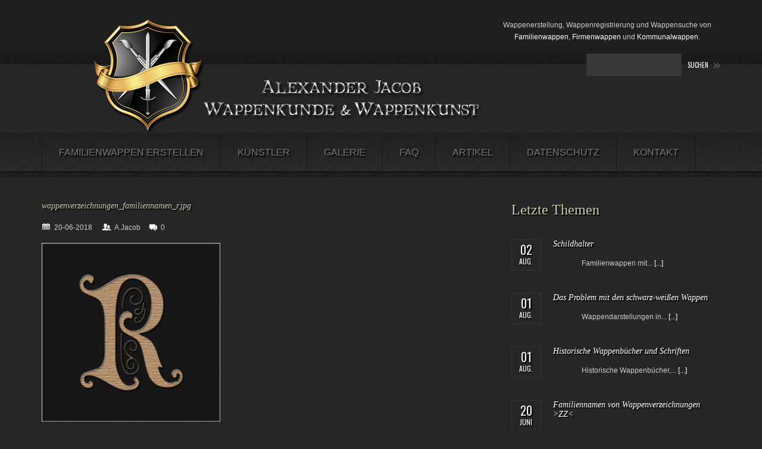

--- FILE ---
content_type: text/html; charset=UTF-8
request_url: https://www.wappenkunst.de/wappenverzeichnis-familienwappen/familienname-familienwappen-rs/attachment/wappenverzeichnungen_familiennamen_r-jpg-124/
body_size: 14087
content:
<!DOCTYPE html>
<!--[if lt IE 7 ]><html class="ie ie6" lang="de"> <![endif]-->
<!--[if IE 7 ]><html class="ie ie7" lang="de"> <![endif]-->
<!--[if IE 8 ]><html class="ie ie8" lang="de"> <![endif]-->
<!--[if IE 9 ]><html class="ie ie9" lang="de"> <![endif]-->
<!--[if (gt IE 9)|!(IE)]><!--><html lang="de"> <!--<![endif]-->
<head>
	<title>wappenverzeichnungen_familiennamen_r.jpg - Familienwappen erstellen</title>
	<meta name="description" content="wappenverzeichnungen_familiennamen_r.jpg - Familienwappen erstellen | Heraldiker erstellt Ihr Familienwappen kunstvoll nach heraldischen Grundsätzen." />
	<meta charset="UTF-8" />
	<meta name="viewport" content="width=device-width,initial-scale=1.0">
	<meta name="keywords" content="Familienwappen stiften, Familienwappen erstellung, Familienwappen erstellen Familienwappen erstellen Familienwappen erstellen Familienwappen erstellen Familienwappen erstellen Familienwappen erstellen Familienwappen erstellen Familienwappen erstellen familienwappen erstellen Familienwappen erstellen Familienwappen erstellen Familienwappen erstellen Familienwappen erstellen Familienwappen erstellen Familienwappen erstellen Famililenwappen erstellen Familienwappen erstellen Familienwappen erstellen Familienwappen erstellen Familienwappen erstellen Familienwappen erstellen Familienwappen erstellen Familienwappen erstellen Familienwapen erstellen Familienwappen erstellen Familienwappen erstellen Familienwappen erstellen Familienwappen erstellen Familienwappen erstellen Familienwappen erstellen Familienwappen erstellen Familienwappen erstellen Familienwapen erstellen Familienwappen erstellen Familienwappen erstellen Familienwappen erstellen Familienwappen erstellen Familienwappen erstellen Familienwappen erstellen Familienwappen erstellen Familienwappen erstellen Familienwappen erstellen Familienwappen erstellen Familienwappen erstellen Famiienwappen erstellen Familienwappen erstellen Wappen erstellen Familienwappen stiften Familienwappen erstellen Wappen erstelle" />
	<link rel="profile" href="http://gmpg.org/xfn/11" />
  <link rel="icon" href="https://www.wappenkunst.de/wp-content/themes/Theme/favicon.ico" type="image/x-icon" />
	<link rel="pingback" href="https://www.wappenkunst.de/xmlrpc.php" />
	<link rel="alternate" type="application/rss+xml" title="Familienwappen erstellen" href="https://www.wappenkunst.de/feed/" />
	<link rel="alternate" type="application/atom+xml" title="Familienwappen erstellen" href="https://www.wappenkunst.de/feed/atom/" />
	  <!--[if lt IE 8]>
    <div style=' clear: both; text-align:center; position: relative;'>
    	<a href="http://www.microsoft.com/windows/internet-explorer/default.aspx?ocid=ie6_countdown_bannercode"><img src="http://storage.ie6countdown.com/assets/100/images/banners/warning_bar_0000_us.jpg" border="0" alt="" /></a>
    </div>
  <![endif]-->
  <link rel="stylesheet" type="text/css" media="all" href="https://www.wappenkunst.de/wp-content/themes/Theme/css/normalize.css" />
	<link rel="stylesheet" type="text/css" media="all" href="https://www.wappenkunst.de/wp-content/themes/Theme/style.css" />
  <link rel="stylesheet" type="text/css" media="all" href="https://www.wappenkunst.de/wp-content/themes/Theme/css/prettyPhoto.css" />
  <link rel="stylesheet" type="text/css" media="all" href="https://www.wappenkunst.de/wp-content/themes/Theme/css/1140.css" />
	<link rel="stylesheet" type="text/css" media="all" href="https://www.wappenkunst.de/wp-content/themes/Theme/css/touchTouch.css" />
	<link rel="stylesheet" type="text/css" media="all" href="https://www.wappenkunst.de/wp-content/themes/Theme/css/media-queries.css" />
	<link href='https://fonts.googleapis.com/css?family=Oswald' rel='stylesheet' type='text/css'>
	<script type="text/javascript" src="https://cloud.ccm19.de/app.js?apiKey=5f4899e016a972af4feb374f9b1986808ce02fb867f92fe7&amp;domain=635ba5ac0aaabd19687aaf11&amp;lang=de_DE" referrerpolicy="origin"></script>
<meta name='robots' content='index, follow, max-image-preview:large, max-snippet:-1, max-video-preview:-1' />

<!-- Google Tag Manager for WordPress by gtm4wp.com -->
<script data-cfasync="false" data-pagespeed-no-defer data-cookieconsent="ignore">
	var gtm4wp_datalayer_name = "dataLayer";
	var dataLayer = dataLayer || [];
</script>
<!-- End Google Tag Manager for WordPress by gtm4wp.com -->
	<!-- This site is optimized with the Yoast SEO plugin v26.8 - https://yoast.com/product/yoast-seo-wordpress/ -->
	<link rel="canonical" href="https://www.wappenkunst.de/wappenverzeichnis-familienwappen/familienname-familienwappen-rs/attachment/wappenverzeichnungen_familiennamen_r-jpg-124/" />
	<meta property="og:locale" content="de_DE" />
	<meta property="og:type" content="article" />
	<meta property="og:title" content="wappenverzeichnungen_familiennamen_r.jpg - Familienwappen erstellen" />
	<meta property="og:url" content="https://www.wappenkunst.de/wappenverzeichnis-familienwappen/familienname-familienwappen-rs/attachment/wappenverzeichnungen_familiennamen_r-jpg-124/" />
	<meta property="og:site_name" content="Familienwappen erstellen" />
	<meta property="og:image" content="https://www.wappenkunst.de/wappenverzeichnis-familienwappen/familienname-familienwappen-rs/attachment/wappenverzeichnungen_familiennamen_r-jpg-124" />
	<meta property="og:image:width" content="700" />
	<meta property="og:image:height" content="700" />
	<meta property="og:image:type" content="image/jpeg" />
	<script type="application/ld+json" class="yoast-schema-graph">{"@context":"https://schema.org","@graph":[{"@type":"WebPage","@id":"https://www.wappenkunst.de/wappenverzeichnis-familienwappen/familienname-familienwappen-rs/attachment/wappenverzeichnungen_familiennamen_r-jpg-124/","url":"https://www.wappenkunst.de/wappenverzeichnis-familienwappen/familienname-familienwappen-rs/attachment/wappenverzeichnungen_familiennamen_r-jpg-124/","name":"wappenverzeichnungen_familiennamen_r.jpg - Familienwappen erstellen","isPartOf":{"@id":"https://www.wappenkunst.de/#website"},"primaryImageOfPage":{"@id":"https://www.wappenkunst.de/wappenverzeichnis-familienwappen/familienname-familienwappen-rs/attachment/wappenverzeichnungen_familiennamen_r-jpg-124/#primaryimage"},"image":{"@id":"https://www.wappenkunst.de/wappenverzeichnis-familienwappen/familienname-familienwappen-rs/attachment/wappenverzeichnungen_familiennamen_r-jpg-124/#primaryimage"},"thumbnailUrl":"https://www.wappenkunst.de/wp-content/uploads/2018/06/wappenverzeichnungen_familiennamen_r.jpg","datePublished":"2018-06-20T07:59:36+00:00","breadcrumb":{"@id":"https://www.wappenkunst.de/wappenverzeichnis-familienwappen/familienname-familienwappen-rs/attachment/wappenverzeichnungen_familiennamen_r-jpg-124/#breadcrumb"},"inLanguage":"de","potentialAction":[{"@type":"ReadAction","target":["https://www.wappenkunst.de/wappenverzeichnis-familienwappen/familienname-familienwappen-rs/attachment/wappenverzeichnungen_familiennamen_r-jpg-124/"]}]},{"@type":"ImageObject","inLanguage":"de","@id":"https://www.wappenkunst.de/wappenverzeichnis-familienwappen/familienname-familienwappen-rs/attachment/wappenverzeichnungen_familiennamen_r-jpg-124/#primaryimage","url":"https://www.wappenkunst.de/wp-content/uploads/2018/06/wappenverzeichnungen_familiennamen_r.jpg","contentUrl":"https://www.wappenkunst.de/wp-content/uploads/2018/06/wappenverzeichnungen_familiennamen_r.jpg","width":700,"height":700},{"@type":"BreadcrumbList","@id":"https://www.wappenkunst.de/wappenverzeichnis-familienwappen/familienname-familienwappen-rs/attachment/wappenverzeichnungen_familiennamen_r-jpg-124/#breadcrumb","itemListElement":[{"@type":"ListItem","position":1,"name":"Familiennamen von Wappenverzeichnungen >RS","item":"https://www.wappenkunst.de/wappenverzeichnis-familienwappen/familienname-familienwappen-rs/"},{"@type":"ListItem","position":2,"name":"wappenverzeichnungen_familiennamen_r.jpg"}]},{"@type":"WebSite","@id":"https://www.wappenkunst.de/#website","url":"https://www.wappenkunst.de/","name":"Familienwappen erstellen - Familienwappen stiften","description":"Heraldiker erstellt Ihr Familienwappen kunstvoll nach heraldischen Grundsätzen.","publisher":{"@id":"https://www.wappenkunst.de/#organization"},"potentialAction":[{"@type":"SearchAction","target":{"@type":"EntryPoint","urlTemplate":"https://www.wappenkunst.de/?s={search_term_string}"},"query-input":{"@type":"PropertyValueSpecification","valueRequired":true,"valueName":"search_term_string"}}],"inLanguage":"de"},{"@type":"Organization","@id":"https://www.wappenkunst.de/#organization","name":"Wappenkunde & Wappenkunst","url":"https://www.wappenkunst.de/","logo":{"@type":"ImageObject","inLanguage":"de","@id":"https://www.wappenkunst.de/#/schema/logo/image/","url":"https://www.wappenkunst.de/wp-content/uploads/2018/08/Briefkopf_Word.jpg","contentUrl":"https://www.wappenkunst.de/wp-content/uploads/2018/08/Briefkopf_Word.jpg","width":553,"height":582,"caption":"Wappenkunde & Wappenkunst"},"image":{"@id":"https://www.wappenkunst.de/#/schema/logo/image/"}}]}</script>
	<!-- / Yoast SEO plugin. -->


<link rel="alternate" type="application/rss+xml" title="Familienwappen erstellen &raquo; Feed" href="https://www.wappenkunst.de/feed/" />
<link rel="alternate" type="application/rss+xml" title="Familienwappen erstellen &raquo; Kommentar-Feed" href="https://www.wappenkunst.de/comments/feed/" />
<link rel="alternate" type="application/rss+xml" title="Familienwappen erstellen &raquo; wappenverzeichnungen_familiennamen_r.jpg-Kommentar-Feed" href="https://www.wappenkunst.de/wappenverzeichnis-familienwappen/familienname-familienwappen-rs/attachment/wappenverzeichnungen_familiennamen_r-jpg-124/feed/" />
<link rel="alternate" title="oEmbed (JSON)" type="application/json+oembed" href="https://www.wappenkunst.de/wp-json/oembed/1.0/embed?url=https%3A%2F%2Fwww.wappenkunst.de%2Fwappenverzeichnis-familienwappen%2Ffamilienname-familienwappen-rs%2Fattachment%2Fwappenverzeichnungen_familiennamen_r-jpg-124%2F" />
<link rel="alternate" title="oEmbed (XML)" type="text/xml+oembed" href="https://www.wappenkunst.de/wp-json/oembed/1.0/embed?url=https%3A%2F%2Fwww.wappenkunst.de%2Fwappenverzeichnis-familienwappen%2Ffamilienname-familienwappen-rs%2Fattachment%2Fwappenverzeichnungen_familiennamen_r-jpg-124%2F&#038;format=xml" />
<style id='wp-img-auto-sizes-contain-inline-css' type='text/css'>
img:is([sizes=auto i],[sizes^="auto," i]){contain-intrinsic-size:3000px 1500px}
/*# sourceURL=wp-img-auto-sizes-contain-inline-css */
</style>
<style id='wp-emoji-styles-inline-css' type='text/css'>

	img.wp-smiley, img.emoji {
		display: inline !important;
		border: none !important;
		box-shadow: none !important;
		height: 1em !important;
		width: 1em !important;
		margin: 0 0.07em !important;
		vertical-align: -0.1em !important;
		background: none !important;
		padding: 0 !important;
	}
/*# sourceURL=wp-emoji-styles-inline-css */
</style>
<style id='wp-block-library-inline-css' type='text/css'>
:root{--wp-block-synced-color:#7a00df;--wp-block-synced-color--rgb:122,0,223;--wp-bound-block-color:var(--wp-block-synced-color);--wp-editor-canvas-background:#ddd;--wp-admin-theme-color:#007cba;--wp-admin-theme-color--rgb:0,124,186;--wp-admin-theme-color-darker-10:#006ba1;--wp-admin-theme-color-darker-10--rgb:0,107,160.5;--wp-admin-theme-color-darker-20:#005a87;--wp-admin-theme-color-darker-20--rgb:0,90,135;--wp-admin-border-width-focus:2px}@media (min-resolution:192dpi){:root{--wp-admin-border-width-focus:1.5px}}.wp-element-button{cursor:pointer}:root .has-very-light-gray-background-color{background-color:#eee}:root .has-very-dark-gray-background-color{background-color:#313131}:root .has-very-light-gray-color{color:#eee}:root .has-very-dark-gray-color{color:#313131}:root .has-vivid-green-cyan-to-vivid-cyan-blue-gradient-background{background:linear-gradient(135deg,#00d084,#0693e3)}:root .has-purple-crush-gradient-background{background:linear-gradient(135deg,#34e2e4,#4721fb 50%,#ab1dfe)}:root .has-hazy-dawn-gradient-background{background:linear-gradient(135deg,#faaca8,#dad0ec)}:root .has-subdued-olive-gradient-background{background:linear-gradient(135deg,#fafae1,#67a671)}:root .has-atomic-cream-gradient-background{background:linear-gradient(135deg,#fdd79a,#004a59)}:root .has-nightshade-gradient-background{background:linear-gradient(135deg,#330968,#31cdcf)}:root .has-midnight-gradient-background{background:linear-gradient(135deg,#020381,#2874fc)}:root{--wp--preset--font-size--normal:16px;--wp--preset--font-size--huge:42px}.has-regular-font-size{font-size:1em}.has-larger-font-size{font-size:2.625em}.has-normal-font-size{font-size:var(--wp--preset--font-size--normal)}.has-huge-font-size{font-size:var(--wp--preset--font-size--huge)}.has-text-align-center{text-align:center}.has-text-align-left{text-align:left}.has-text-align-right{text-align:right}.has-fit-text{white-space:nowrap!important}#end-resizable-editor-section{display:none}.aligncenter{clear:both}.items-justified-left{justify-content:flex-start}.items-justified-center{justify-content:center}.items-justified-right{justify-content:flex-end}.items-justified-space-between{justify-content:space-between}.screen-reader-text{border:0;clip-path:inset(50%);height:1px;margin:-1px;overflow:hidden;padding:0;position:absolute;width:1px;word-wrap:normal!important}.screen-reader-text:focus{background-color:#ddd;clip-path:none;color:#444;display:block;font-size:1em;height:auto;left:5px;line-height:normal;padding:15px 23px 14px;text-decoration:none;top:5px;width:auto;z-index:100000}html :where(.has-border-color){border-style:solid}html :where([style*=border-top-color]){border-top-style:solid}html :where([style*=border-right-color]){border-right-style:solid}html :where([style*=border-bottom-color]){border-bottom-style:solid}html :where([style*=border-left-color]){border-left-style:solid}html :where([style*=border-width]){border-style:solid}html :where([style*=border-top-width]){border-top-style:solid}html :where([style*=border-right-width]){border-right-style:solid}html :where([style*=border-bottom-width]){border-bottom-style:solid}html :where([style*=border-left-width]){border-left-style:solid}html :where(img[class*=wp-image-]){height:auto;max-width:100%}:where(figure){margin:0 0 1em}html :where(.is-position-sticky){--wp-admin--admin-bar--position-offset:var(--wp-admin--admin-bar--height,0px)}@media screen and (max-width:600px){html :where(.is-position-sticky){--wp-admin--admin-bar--position-offset:0px}}

/*# sourceURL=wp-block-library-inline-css */
</style><style id='global-styles-inline-css' type='text/css'>
:root{--wp--preset--aspect-ratio--square: 1;--wp--preset--aspect-ratio--4-3: 4/3;--wp--preset--aspect-ratio--3-4: 3/4;--wp--preset--aspect-ratio--3-2: 3/2;--wp--preset--aspect-ratio--2-3: 2/3;--wp--preset--aspect-ratio--16-9: 16/9;--wp--preset--aspect-ratio--9-16: 9/16;--wp--preset--color--black: #000000;--wp--preset--color--cyan-bluish-gray: #abb8c3;--wp--preset--color--white: #ffffff;--wp--preset--color--pale-pink: #f78da7;--wp--preset--color--vivid-red: #cf2e2e;--wp--preset--color--luminous-vivid-orange: #ff6900;--wp--preset--color--luminous-vivid-amber: #fcb900;--wp--preset--color--light-green-cyan: #7bdcb5;--wp--preset--color--vivid-green-cyan: #00d084;--wp--preset--color--pale-cyan-blue: #8ed1fc;--wp--preset--color--vivid-cyan-blue: #0693e3;--wp--preset--color--vivid-purple: #9b51e0;--wp--preset--gradient--vivid-cyan-blue-to-vivid-purple: linear-gradient(135deg,rgb(6,147,227) 0%,rgb(155,81,224) 100%);--wp--preset--gradient--light-green-cyan-to-vivid-green-cyan: linear-gradient(135deg,rgb(122,220,180) 0%,rgb(0,208,130) 100%);--wp--preset--gradient--luminous-vivid-amber-to-luminous-vivid-orange: linear-gradient(135deg,rgb(252,185,0) 0%,rgb(255,105,0) 100%);--wp--preset--gradient--luminous-vivid-orange-to-vivid-red: linear-gradient(135deg,rgb(255,105,0) 0%,rgb(207,46,46) 100%);--wp--preset--gradient--very-light-gray-to-cyan-bluish-gray: linear-gradient(135deg,rgb(238,238,238) 0%,rgb(169,184,195) 100%);--wp--preset--gradient--cool-to-warm-spectrum: linear-gradient(135deg,rgb(74,234,220) 0%,rgb(151,120,209) 20%,rgb(207,42,186) 40%,rgb(238,44,130) 60%,rgb(251,105,98) 80%,rgb(254,248,76) 100%);--wp--preset--gradient--blush-light-purple: linear-gradient(135deg,rgb(255,206,236) 0%,rgb(152,150,240) 100%);--wp--preset--gradient--blush-bordeaux: linear-gradient(135deg,rgb(254,205,165) 0%,rgb(254,45,45) 50%,rgb(107,0,62) 100%);--wp--preset--gradient--luminous-dusk: linear-gradient(135deg,rgb(255,203,112) 0%,rgb(199,81,192) 50%,rgb(65,88,208) 100%);--wp--preset--gradient--pale-ocean: linear-gradient(135deg,rgb(255,245,203) 0%,rgb(182,227,212) 50%,rgb(51,167,181) 100%);--wp--preset--gradient--electric-grass: linear-gradient(135deg,rgb(202,248,128) 0%,rgb(113,206,126) 100%);--wp--preset--gradient--midnight: linear-gradient(135deg,rgb(2,3,129) 0%,rgb(40,116,252) 100%);--wp--preset--font-size--small: 13px;--wp--preset--font-size--medium: 20px;--wp--preset--font-size--large: 36px;--wp--preset--font-size--x-large: 42px;--wp--preset--spacing--20: 0.44rem;--wp--preset--spacing--30: 0.67rem;--wp--preset--spacing--40: 1rem;--wp--preset--spacing--50: 1.5rem;--wp--preset--spacing--60: 2.25rem;--wp--preset--spacing--70: 3.38rem;--wp--preset--spacing--80: 5.06rem;--wp--preset--shadow--natural: 6px 6px 9px rgba(0, 0, 0, 0.2);--wp--preset--shadow--deep: 12px 12px 50px rgba(0, 0, 0, 0.4);--wp--preset--shadow--sharp: 6px 6px 0px rgba(0, 0, 0, 0.2);--wp--preset--shadow--outlined: 6px 6px 0px -3px rgb(255, 255, 255), 6px 6px rgb(0, 0, 0);--wp--preset--shadow--crisp: 6px 6px 0px rgb(0, 0, 0);}:where(.is-layout-flex){gap: 0.5em;}:where(.is-layout-grid){gap: 0.5em;}body .is-layout-flex{display: flex;}.is-layout-flex{flex-wrap: wrap;align-items: center;}.is-layout-flex > :is(*, div){margin: 0;}body .is-layout-grid{display: grid;}.is-layout-grid > :is(*, div){margin: 0;}:where(.wp-block-columns.is-layout-flex){gap: 2em;}:where(.wp-block-columns.is-layout-grid){gap: 2em;}:where(.wp-block-post-template.is-layout-flex){gap: 1.25em;}:where(.wp-block-post-template.is-layout-grid){gap: 1.25em;}.has-black-color{color: var(--wp--preset--color--black) !important;}.has-cyan-bluish-gray-color{color: var(--wp--preset--color--cyan-bluish-gray) !important;}.has-white-color{color: var(--wp--preset--color--white) !important;}.has-pale-pink-color{color: var(--wp--preset--color--pale-pink) !important;}.has-vivid-red-color{color: var(--wp--preset--color--vivid-red) !important;}.has-luminous-vivid-orange-color{color: var(--wp--preset--color--luminous-vivid-orange) !important;}.has-luminous-vivid-amber-color{color: var(--wp--preset--color--luminous-vivid-amber) !important;}.has-light-green-cyan-color{color: var(--wp--preset--color--light-green-cyan) !important;}.has-vivid-green-cyan-color{color: var(--wp--preset--color--vivid-green-cyan) !important;}.has-pale-cyan-blue-color{color: var(--wp--preset--color--pale-cyan-blue) !important;}.has-vivid-cyan-blue-color{color: var(--wp--preset--color--vivid-cyan-blue) !important;}.has-vivid-purple-color{color: var(--wp--preset--color--vivid-purple) !important;}.has-black-background-color{background-color: var(--wp--preset--color--black) !important;}.has-cyan-bluish-gray-background-color{background-color: var(--wp--preset--color--cyan-bluish-gray) !important;}.has-white-background-color{background-color: var(--wp--preset--color--white) !important;}.has-pale-pink-background-color{background-color: var(--wp--preset--color--pale-pink) !important;}.has-vivid-red-background-color{background-color: var(--wp--preset--color--vivid-red) !important;}.has-luminous-vivid-orange-background-color{background-color: var(--wp--preset--color--luminous-vivid-orange) !important;}.has-luminous-vivid-amber-background-color{background-color: var(--wp--preset--color--luminous-vivid-amber) !important;}.has-light-green-cyan-background-color{background-color: var(--wp--preset--color--light-green-cyan) !important;}.has-vivid-green-cyan-background-color{background-color: var(--wp--preset--color--vivid-green-cyan) !important;}.has-pale-cyan-blue-background-color{background-color: var(--wp--preset--color--pale-cyan-blue) !important;}.has-vivid-cyan-blue-background-color{background-color: var(--wp--preset--color--vivid-cyan-blue) !important;}.has-vivid-purple-background-color{background-color: var(--wp--preset--color--vivid-purple) !important;}.has-black-border-color{border-color: var(--wp--preset--color--black) !important;}.has-cyan-bluish-gray-border-color{border-color: var(--wp--preset--color--cyan-bluish-gray) !important;}.has-white-border-color{border-color: var(--wp--preset--color--white) !important;}.has-pale-pink-border-color{border-color: var(--wp--preset--color--pale-pink) !important;}.has-vivid-red-border-color{border-color: var(--wp--preset--color--vivid-red) !important;}.has-luminous-vivid-orange-border-color{border-color: var(--wp--preset--color--luminous-vivid-orange) !important;}.has-luminous-vivid-amber-border-color{border-color: var(--wp--preset--color--luminous-vivid-amber) !important;}.has-light-green-cyan-border-color{border-color: var(--wp--preset--color--light-green-cyan) !important;}.has-vivid-green-cyan-border-color{border-color: var(--wp--preset--color--vivid-green-cyan) !important;}.has-pale-cyan-blue-border-color{border-color: var(--wp--preset--color--pale-cyan-blue) !important;}.has-vivid-cyan-blue-border-color{border-color: var(--wp--preset--color--vivid-cyan-blue) !important;}.has-vivid-purple-border-color{border-color: var(--wp--preset--color--vivid-purple) !important;}.has-vivid-cyan-blue-to-vivid-purple-gradient-background{background: var(--wp--preset--gradient--vivid-cyan-blue-to-vivid-purple) !important;}.has-light-green-cyan-to-vivid-green-cyan-gradient-background{background: var(--wp--preset--gradient--light-green-cyan-to-vivid-green-cyan) !important;}.has-luminous-vivid-amber-to-luminous-vivid-orange-gradient-background{background: var(--wp--preset--gradient--luminous-vivid-amber-to-luminous-vivid-orange) !important;}.has-luminous-vivid-orange-to-vivid-red-gradient-background{background: var(--wp--preset--gradient--luminous-vivid-orange-to-vivid-red) !important;}.has-very-light-gray-to-cyan-bluish-gray-gradient-background{background: var(--wp--preset--gradient--very-light-gray-to-cyan-bluish-gray) !important;}.has-cool-to-warm-spectrum-gradient-background{background: var(--wp--preset--gradient--cool-to-warm-spectrum) !important;}.has-blush-light-purple-gradient-background{background: var(--wp--preset--gradient--blush-light-purple) !important;}.has-blush-bordeaux-gradient-background{background: var(--wp--preset--gradient--blush-bordeaux) !important;}.has-luminous-dusk-gradient-background{background: var(--wp--preset--gradient--luminous-dusk) !important;}.has-pale-ocean-gradient-background{background: var(--wp--preset--gradient--pale-ocean) !important;}.has-electric-grass-gradient-background{background: var(--wp--preset--gradient--electric-grass) !important;}.has-midnight-gradient-background{background: var(--wp--preset--gradient--midnight) !important;}.has-small-font-size{font-size: var(--wp--preset--font-size--small) !important;}.has-medium-font-size{font-size: var(--wp--preset--font-size--medium) !important;}.has-large-font-size{font-size: var(--wp--preset--font-size--large) !important;}.has-x-large-font-size{font-size: var(--wp--preset--font-size--x-large) !important;}
/*# sourceURL=global-styles-inline-css */
</style>

<style id='classic-theme-styles-inline-css' type='text/css'>
/*! This file is auto-generated */
.wp-block-button__link{color:#fff;background-color:#32373c;border-radius:9999px;box-shadow:none;text-decoration:none;padding:calc(.667em + 2px) calc(1.333em + 2px);font-size:1.125em}.wp-block-file__button{background:#32373c;color:#fff;text-decoration:none}
/*# sourceURL=/wp-includes/css/classic-themes.min.css */
</style>
<link rel='stylesheet' id='contact-form-7-css' href='https://www.wappenkunst.de/wp-content/plugins/contact-form-7/includes/css/styles.css?ver=6.1.1' type='text/css' media='all' />
<script type="text/javascript" src="https://www.wappenkunst.de/wp-content/themes/Theme/js/jquery-1.7.2.min.js?ver=1.7.2" id="jquery-js"></script>
<script type="text/javascript" src="https://www.wappenkunst.de/wp-content/themes/Theme/js/modernizr.js?ver=2.0.6" id="modernizr-js"></script>
<script type="text/javascript" src="https://www.wappenkunst.de/wp-content/themes/Theme/js/superfish.js?ver=1.4.8" id="superfish-js"></script>
<script type="text/javascript" src="https://www.wappenkunst.de/wp-content/themes/Theme/js/jquery.easing.1.3.js?ver=1.3" id="easing-js"></script>
<script type="text/javascript" src="https://www.wappenkunst.de/wp-content/themes/Theme/js/jquery.prettyPhoto.js?ver=3.1.3" id="prettyPhoto-js"></script>
<script type="text/javascript" src="https://www.wappenkunst.de/wp-content/themes/Theme/js/jquery.tools.min.js?ver=1.2.6" id="tools-js"></script>
<script type="text/javascript" src="https://www.wappenkunst.de/wp-content/themes/Theme/js/jquery.mobilemenu.js?ver=1.0" id="mobilemenu-js"></script>
<script type="text/javascript" src="https://www.wappenkunst.de/wp-content/themes/Theme/js/jquery.elastislide.js?ver=1.0" id="elastislide-js"></script>
<script type="text/javascript" src="https://www.wappenkunst.de/wp-includes/js/swfobject.js?ver=2.2" id="swfobject-js"></script>
<script type="text/javascript" src="https://www.wappenkunst.de/wp-content/themes/Theme/js/slides.jquery.js?ver=1.1.9" id="slides-js"></script>
<script type="text/javascript" src="https://www.wappenkunst.de/wp-content/themes/Theme/js/jquery.twitter.js?ver=1.0" id="twitter-js"></script>
<script type="text/javascript" src="https://www.wappenkunst.de/wp-content/themes/Theme/js/jquery.flickrush.js?ver=1.0" id="flickr-js"></script>
<script type="text/javascript" src="https://www.wappenkunst.de/wp-content/themes/Theme/js/touchTouch.jquery.js?ver=1.0" id="touch-js"></script>
<script type="text/javascript" src="https://www.wappenkunst.de/wp-content/themes/Theme/js/jquery.debouncedresize.js?ver=1.0" id="debouncedresize-js"></script>
<script type="text/javascript" src="https://www.wappenkunst.de/wp-content/themes/Theme/js/jquery.isotope.js?ver=1.5.19" id="isotope-js"></script>
<script type="text/javascript" src="https://www.wappenkunst.de/wp-content/themes/Theme/js/si.files.js?ver=1.0" id="si_files-js"></script>
<script type="text/javascript" src="https://www.wappenkunst.de/wp-content/themes/Theme/js/audiojs/audio.js?ver=1.0" id="audiojs-js"></script>
<script type="text/javascript" src="https://www.wappenkunst.de/wp-content/themes/Theme/js/custom.js?ver=1.0" id="custom-js"></script>
<link rel="https://api.w.org/" href="https://www.wappenkunst.de/wp-json/" /><link rel="alternate" title="JSON" type="application/json" href="https://www.wappenkunst.de/wp-json/wp/v2/media/7794" /><link rel="EditURI" type="application/rsd+xml" title="RSD" href="https://www.wappenkunst.de/xmlrpc.php?rsd" />
<meta name="generator" content="WordPress 6.9" />
<link rel='shortlink' href='https://www.wappenkunst.de/?p=7794' />

<!-- Google Tag Manager for WordPress by gtm4wp.com -->
<!-- GTM Container placement set to manual -->
<script data-cfasync="false" data-pagespeed-no-defer type="text/javascript" data-cookieconsent="ignore">
	var dataLayer_content = {"pagePostType":"attachment","pagePostType2":"single-attachment","pagePostAuthor":"A.Jacob"};
	dataLayer.push( dataLayer_content );
</script>
<script data-cfasync="false" data-pagespeed-no-defer type="text/javascript" data-cookieconsent="ignore">
(function(w,d,s,l,i){w[l]=w[l]||[];w[l].push({'gtm.start':
new Date().getTime(),event:'gtm.js'});var f=d.getElementsByTagName(s)[0],
j=d.createElement(s),dl=l!='dataLayer'?'&l='+l:'';j.async=true;j.src=
'//www.googletagmanager.com/gtm.js?id='+i+dl;f.parentNode.insertBefore(j,f);
})(window,document,'script','dataLayer','GTM-KXX44N4');
</script>
<!-- End Google Tag Manager for WordPress by gtm4wp.com -->  <!--[if lt IE 9]>
  <style type="text/css">
    .border {
      behavior:url(https://www.wappenkunst.de/wp-content/themes/Theme/PIE.php)
      }
  </style>
  <![endif]-->
  
  <script type="text/javascript">
  	// initialise plugins
		jQuery(function(){
			// main navigation init
			jQuery('ul.sf-menu').superfish({
				delay:       1000, 		// one second delay on mouseout 
				animation:   {opacity:'show',height:'show'}, // fade-in and slide-down animation
				speed:       'normal',  // faster animation speed 
				autoArrows:  false,   // generation of arrow mark-up (for submenu) 
				dropShadows: true   // drop shadows (for submenu)
			});
			
			// prettyphoto init
			jQuery("a[rel^='prettyPhoto']").prettyPhoto({
				animation_speed:'normal',
				slideshow:5000,
				autoplay_slideshow: false,
				overlay_gallery: true
			});
			
			// Initialize the gallery
			jQuery("#gallery .touch-item, #portfolio-grid .touch-item").touchTouch();
			
			
		});
		
		// Init for audiojs
		audiojs.events.ready(function() {
			var as = audiojs.createAll();
		});
		
		// Init for si.files
		SI.Files.stylizeAll();
  </script>
	
	
	<!--[if (gt IE 9)|!(IE)]><!-->
	<script type="text/javascript">
		jQuery(function(){
			jQuery('.sf-menu').mobileMenu();
		})
	</script>
	<!--<![endif]-->
  
  
	
  <!-- Custom CSS -->
	  
  
  
  
  <style type="text/css">
				
				
				
		  </style>
<link rel="shortcut icon" href="https://www.wappenkunst.de/wp-content/themes/Theme/favicon.ico" type="image/x-icon" />


</head>

<body class="attachment wp-singular attachment-template-default single single-attachment postid-7794 attachmentid-7794 attachment-jpeg wp-theme-Theme">

<div id="main"><!-- this encompasses the entire Web site -->
	<header id="header">
		<div class="container clearfix">
			<div class="row">
				<div class="grid_12">
					<div class="logo">
																					<a href="https://www.wappenkunst.de/" id="logo"><img src="https://www.wappenkunst.de/wp-content/uploads/2011/07/Wappen-Logo1.png" alt="Familienwappen erstellen" title="Heraldiker erstellt Ihr Familienwappen kunstvoll nach heraldischen Grundsätzen."></a>
																		</div>
										<div id="widget-header">
						<div id="widget_text" class="widget-header">			<div class="textwidget"><p style="text-align: center;">Wappenerstellung, Wappenregistrierung und Wappensuche von <a href="https://www.wappenkunst.de/portfolio_category/familienwappen/" title="Zu den Familienwappen">Familienwappen</a>, <a href="https://www.wappenkunst.de/portfolio_category/firmenwappen/" title="Zu den Firmenwappen">Firmenwappen</a> und <a href="https://www.wappenkunst.de/portfolio_category/kommunalwappen-gemeindewappen/" title="zu den Gemeindewappen">Kommunalwappen</a>.</p>
</div>
		</div><div id="widget_search" class="widget-header"><form method="get" id="searchform" action="https://www.wappenkunst.de">

<input type="text" class="searching" value="" name="s" id="s" /><input class="submit" type="submit" value="Suchen" />

</form>
</div>					</div><!--#widget-header-->
				</div>
			</div>
		</div><!--.container-->
	</header>
	<nav class="container primary">
		<div class="row">
			<div class="grid_12">
				<ul id="topnav" class="sf-menu"><li id="menu-item-205" class="menu-item menu-item-type-post_type menu-item-object-page menu-item-home menu-item-has-children menu-item-205"><a href="https://www.wappenkunst.de/">Familienwappen erstellen</a>
<ul class="sub-menu">
	<li id="menu-item-1872" class="menu-item menu-item-type-custom menu-item-object-custom menu-item-1872"><a target="_blank" href="http://www.heraldik-wappen.de/index.php">Forum Heraldik-Wappen</a></li>
</ul>
</li>
<li id="menu-item-21" class="menu-item menu-item-type-post_type menu-item-object-page menu-item-has-children menu-item-21"><a href="https://www.wappenkunst.de/wappenkuenstler-heraldiker/">Künstler</a>
<ul class="sub-menu">
	<li id="menu-item-225" class="menu-item menu-item-type-post_type menu-item-object-page menu-item-225"><a href="https://www.wappenkunst.de/wappenkuenstler-heraldiker/meinungen-zu-erstellten-familienwappen/">Meinungen</a></li>
</ul>
</li>
<li id="menu-item-19" class="menu-item menu-item-type-post_type menu-item-object-page menu-item-19"><a href="https://www.wappenkunst.de/galerie/">Galerie</a></li>
<li id="menu-item-18" class="menu-item menu-item-type-post_type menu-item-object-page menu-item-18"><a href="https://www.wappenkunst.de/wappenkuenstler-heraldiker/fragen-zur-wappenerstellung/">FAQ</a></li>
<li id="menu-item-105" class="menu-item menu-item-type-post_type menu-item-object-page current_page_parent menu-item-has-children menu-item-105"><a href="https://www.wappenkunst.de/blog-beitraege-zu-familienwappen/">Artikel</a>
<ul class="sub-menu">
	<li id="menu-item-1863" class="menu-item menu-item-type-taxonomy menu-item-object-category menu-item-1863"><a href="https://www.wappenkunst.de/category/artikel-zur-heraldik/">Artikel zur Heraldik</a></li>
	<li id="menu-item-1864" class="menu-item menu-item-type-taxonomy menu-item-object-category menu-item-1864"><a href="https://www.wappenkunst.de/category/bibliothek-und-archiv/">Bibliothek und Archiv</a></li>
	<li id="menu-item-1862" class="menu-item menu-item-type-taxonomy menu-item-object-category menu-item-has-children menu-item-1862"><a href="https://www.wappenkunst.de/category/wappenverzeichnis-familienwappen/">Historische Wappen</a>
	<ul class="sub-menu">
		<li id="menu-item-1865" class="menu-item menu-item-type-taxonomy menu-item-object-category menu-item-1865"><a href="https://www.wappenkunst.de/category/wappenverzeichnis-familienwappen/wappen-zum-familienname-a/">Wappen zum Familienname A…</a></li>
		<li id="menu-item-1866" class="menu-item menu-item-type-taxonomy menu-item-object-category menu-item-1866"><a href="https://www.wappenkunst.de/category/wappenverzeichnis-familienwappen/wappen-zum-familienname-b/">Wappen zum Familienname B&#8230;</a></li>
		<li id="menu-item-1867" class="menu-item menu-item-type-taxonomy menu-item-object-category menu-item-1867"><a href="https://www.wappenkunst.de/category/wappenverzeichnis-familienwappen/wappen-zum-familienname-c/">Wappen zum Familienname C&#8230;</a></li>
		<li id="menu-item-1868" class="menu-item menu-item-type-taxonomy menu-item-object-category menu-item-1868"><a href="https://www.wappenkunst.de/category/wappenverzeichnis-familienwappen/wappen-zum-familienname-d/">Wappen zum Familienname D…</a></li>
		<li id="menu-item-1935" class="menu-item menu-item-type-taxonomy menu-item-object-category menu-item-1935"><a href="https://www.wappenkunst.de/category/wappenverzeichnis-familienwappen/wappen-zum-familienname-e/">Wappen zum Familienname E&#8230;</a></li>
		<li id="menu-item-2045" class="menu-item menu-item-type-taxonomy menu-item-object-category menu-item-2045"><a href="https://www.wappenkunst.de/category/wappenverzeichnis-familienwappen/wappen-zum-familienname-f/">Wappen zum Familienname F…</a></li>
		<li id="menu-item-2201" class="menu-item menu-item-type-taxonomy menu-item-object-category menu-item-2201"><a href="https://www.wappenkunst.de/category/wappenverzeichnis-familienwappen/wappen-zum-familienname-g/">Wappen zum Familienname G&#8230;</a></li>
		<li id="menu-item-8247" class="menu-item menu-item-type-taxonomy menu-item-object-category menu-item-8247"><a href="https://www.wappenkunst.de/category/wappenverzeichnis-familienwappen/wappen-zum-familienname-h/">Wappen zum Familienname H&#8230;</a></li>
		<li id="menu-item-8248" class="menu-item menu-item-type-taxonomy menu-item-object-category menu-item-8248"><a href="https://www.wappenkunst.de/category/wappenverzeichnis-familienwappen/wappen-zum-familienname-i/">Wappen zum Familienname I&#8230;</a></li>
		<li id="menu-item-8249" class="menu-item menu-item-type-taxonomy menu-item-object-category menu-item-8249"><a href="https://www.wappenkunst.de/category/wappenverzeichnis-familienwappen/wappen-zum-familienname-j/">Wappen zum Familienname J&#8230;</a></li>
		<li id="menu-item-8250" class="menu-item menu-item-type-taxonomy menu-item-object-category menu-item-8250"><a href="https://www.wappenkunst.de/category/wappenverzeichnis-familienwappen/wappen-zum-familienname-k/">Wappen zum Familienname K&#8230;</a></li>
		<li id="menu-item-8251" class="menu-item menu-item-type-taxonomy menu-item-object-category menu-item-8251"><a href="https://www.wappenkunst.de/category/wappenverzeichnis-familienwappen/wappen-zum-familienname-l/">Wappen zum Familienname L&#8230;</a></li>
		<li id="menu-item-8252" class="menu-item menu-item-type-taxonomy menu-item-object-category menu-item-8252"><a href="https://www.wappenkunst.de/category/wappenverzeichnis-familienwappen/wappen-zum-familienname-m/">Wappen zum Familienname M&#8230;</a></li>
		<li id="menu-item-8253" class="menu-item menu-item-type-taxonomy menu-item-object-category menu-item-8253"><a href="https://www.wappenkunst.de/category/wappenverzeichnis-familienwappen/wappen-zum-familienname-n/">Wappen zum Familienname N&#8230;</a></li>
		<li id="menu-item-8254" class="menu-item menu-item-type-taxonomy menu-item-object-category menu-item-8254"><a href="https://www.wappenkunst.de/category/wappenverzeichnis-familienwappen/wappen-zum-familienname-o/">Wappen zum Familienname O&#8230;</a></li>
		<li id="menu-item-8255" class="menu-item menu-item-type-taxonomy menu-item-object-category menu-item-8255"><a href="https://www.wappenkunst.de/category/wappenverzeichnis-familienwappen/wappen-zum-familienname-p/">Wappen zum Familienname P&#8230;</a></li>
		<li id="menu-item-8256" class="menu-item menu-item-type-taxonomy menu-item-object-category menu-item-8256"><a href="https://www.wappenkunst.de/category/wappenverzeichnis-familienwappen/wappen-zum-familienname-q/">Wappen zum Familienname Q&#8230;</a></li>
		<li id="menu-item-8257" class="menu-item menu-item-type-taxonomy menu-item-object-category menu-item-8257"><a href="https://www.wappenkunst.de/category/wappenverzeichnis-familienwappen/wappen-zum-familienname-r/">Wappen zum Familienname R&#8230;</a></li>
		<li id="menu-item-8258" class="menu-item menu-item-type-taxonomy menu-item-object-category menu-item-8258"><a href="https://www.wappenkunst.de/category/wappenverzeichnis-familienwappen/wappen-zum-familienname-s/">Wappen zum Familienname S&#8230;</a></li>
		<li id="menu-item-8259" class="menu-item menu-item-type-taxonomy menu-item-object-category menu-item-8259"><a href="https://www.wappenkunst.de/category/wappenverzeichnis-familienwappen/wappen-zum-familienname-t/">Wappen zum Familienname T&#8230;</a></li>
		<li id="menu-item-8260" class="menu-item menu-item-type-taxonomy menu-item-object-category menu-item-8260"><a href="https://www.wappenkunst.de/category/wappenverzeichnis-familienwappen/wappen-zum-familienname-u/">Wappen zum Familienname U&#8230;</a></li>
		<li id="menu-item-8261" class="menu-item menu-item-type-taxonomy menu-item-object-category menu-item-8261"><a href="https://www.wappenkunst.de/category/wappenverzeichnis-familienwappen/wappen-zum-familienname-v/">Wappen zum Familienname V&#8230;</a></li>
		<li id="menu-item-8262" class="menu-item menu-item-type-taxonomy menu-item-object-category menu-item-8262"><a href="https://www.wappenkunst.de/category/wappenverzeichnis-familienwappen/wappen-zum-familienname-w/">Wappen zum Familienname W&#8230;</a></li>
		<li id="menu-item-8263" class="menu-item menu-item-type-taxonomy menu-item-object-category menu-item-8263"><a href="https://www.wappenkunst.de/category/wappenverzeichnis-familienwappen/wappen-zum-familienname-x/">Wappen zum Familienname X&#8230;</a></li>
		<li id="menu-item-8264" class="menu-item menu-item-type-taxonomy menu-item-object-category menu-item-8264"><a href="https://www.wappenkunst.de/category/wappenverzeichnis-familienwappen/wappen-zum-familienname-y/">Wappen zum Familienname Y&#8230;</a></li>
		<li id="menu-item-8265" class="menu-item menu-item-type-taxonomy menu-item-object-category menu-item-8265"><a href="https://www.wappenkunst.de/category/wappenverzeichnis-familienwappen/wappen-zum-familienname-z/">Wappen zum Familienname Z&#8230;</a></li>
	</ul>
</li>
</ul>
</li>
<li id="menu-item-2292" class="menu-item menu-item-type-post_type menu-item-object-page menu-item-privacy-policy menu-item-2292"><a rel="privacy-policy" href="https://www.wappenkunst.de/datenschutzerklaerung/">Datenschutz</a></li>
<li id="menu-item-17" class="menu-item menu-item-type-post_type menu-item-object-page menu-item-17"><a href="https://www.wappenkunst.de/kontakt/">Kontakt</a></li>
</ul>			</div>
		</div>
	</nav><!--.primary-->
<a name="oben"></a>
	<div class="container primary_content_wrap clearfix">
		<div class="row">
	<div id="content" class="grid_8 right">
		
		
					<article id="post-7794" class="post-holder post-7794 attachment type-attachment status-inherit hentry">
				
				
				
		
				
				<header class="entry-header">
				
								
				<h1 class="entry-title">wappenverzeichnungen_familiennamen_r.jpg</h1>
				
								
				</header>
				
				    					<div class="post-meta">
				<span class="ico date"><time datetime="2018-06-20T09:59">20-06-2018</time></span>
<span class="ico author"><a href="https://www.wappenkunst.de/author/a-jacob/" title="Beiträge von A.Jacob" rel="author">A.Jacob</a></span><span class="ico comment"><a href="https://www.wappenkunst.de/wappenverzeichnis-familienwappen/familienname-familienwappen-rs/attachment/wappenverzeichnungen_familiennamen_r-jpg-124/#respond" class="comments-link" >0</a></span>				
				
			</div><!--.post-meta-->
				
				
				
								
				<div class="content">
				
					<p class="attachment"><a href='https://www.wappenkunst.de/wp-content/uploads/2018/06/wappenverzeichnungen_familiennamen_r.jpg'><img fetchpriority="high" decoding="async" width="300" height="300" src="https://www.wappenkunst.de/wp-content/uploads/2018/06/wappenverzeichnungen_familiennamen_r-300x300.jpg" class="attachment-medium size-medium" alt="" srcset="https://www.wappenkunst.de/wp-content/uploads/2018/06/wappenverzeichnungen_familiennamen_r-300x300.jpg 300w, https://www.wappenkunst.de/wp-content/uploads/2018/06/wappenverzeichnungen_familiennamen_r-150x150.jpg 150w, https://www.wappenkunst.de/wp-content/uploads/2018/06/wappenverzeichnungen_familiennamen_r-350x350.jpg 350w, https://www.wappenkunst.de/wp-content/uploads/2018/06/wappenverzeichnungen_familiennamen_r.jpg 700w" sizes="(max-width: 300px) 100vw, 300px" /></a></p>
					
				<!--// .content -->
 				</div>
				
				






						
			 
			</article> 	

    <div id="meta">	
<div style="line-height:1px;height:1px;background-color:#363636;">&nbsp;</div>
<span style="float: right;">Nach oben  <a href="#oben"><img src="/wp-content/themes/Theme/images/pfeil-oben.gif" /></a></span>
           &raquo Erstellt von: A.Jacob am: 20.06.2018 in der Kategorie(n): <br />
   &raquo; Dieser Artikel wurde insgesamt: 221 mal  • Heute: 2 mal  • zuletzt am: 21. Januar 2026 gelesen.<br />
         
<div style="line-height:1px;height:1px;background-color:#363636;">&nbsp;</div>
<br />

           </div>					

		﻿
<!-- You can start editing here. -->



			<!-- If comments are open, but there are no comments. -->
    <p class="nocomments"></p>	


<div id="respond">

<!-- <h2></h2> -->

<div class="cancel-comment-reply">
	<small><a rel="nofollow" id="cancel-comment-reply-link" href="/wappenverzeichnis-familienwappen/familienname-familienwappen-rs/attachment/wappenverzeichnungen_familiennamen_r-jpg-124/#respond" style="display:none;">Hier klicken, um die Antwort abzubrechen.</a></small>
</div>

<div class="toggle"><a href="#" class="trigger"><span>+</span>Hier können Sie Kommentar hinterlassen</a><div class="box">
<form action="https://www.wappenkunst.de/wp-comments-post.php" method="post" id="commentform">


<p class="field"><input type="text" name="author" id="author" onblur="if(this.value=='')this.value='Ihr Name*'" onclick="if(this.value=='Ihr Name*')this.value=''" value="Ihr Name*" size="22" tabindex="1" aria-required='true' /></p>

<p class="field"><input type="text" name="email" id="email" onblur="if(this.value=='')this.value='Ihre E-mail (wird nicht veröffentlicht) *'" onclick="if(this.value=='Ihre E-mail (wird nicht veröffentlicht) *')this.value=''" value="Ihre E-mail (wird nicht veröffentlicht) *" size="22" tabindex="2" aria-required='true' /></p>

<p class="field"><input type="text" name="url" id="url" onblur="if(this.value=='')this.value='Ihre Webseite (optional)'" onclick="if(this.value=='Ihre Webseite (optional)')this.value=''" value="Ihre Webseite (optional)" size="22" tabindex="3" /></p>


<!--<p><small><strong>XHTML:</strong> You can use these tags: <code>&lt;a href=&quot;&quot; title=&quot;&quot;&gt; &lt;abbr title=&quot;&quot;&gt; &lt;acronym title=&quot;&quot;&gt; &lt;b&gt; &lt;blockquote cite=&quot;&quot;&gt; &lt;cite&gt; &lt;code&gt; &lt;del datetime=&quot;&quot;&gt; &lt;em&gt; &lt;i&gt; &lt;q cite=&quot;&quot;&gt; &lt;s&gt; &lt;strike&gt; &lt;strong&gt; </code></small></p>-->

<p><textarea name="comment" id="comment" cols="58" rows="10" tabindex="4" onblur="if(this.value=='')this.value='Ihr Kommentar'" onclick="if(this.value=='Ihr Kommentar')this.value=''" value="Ihr Kommentar">Ihr Kommentar</textarea></p>

<p><input name="submit" type="submit" id="submit" tabindex="5" value="Kommentar Senden" />
<input type='hidden' name='comment_post_ID' value='7794' id='comment_post_ID' />
<input type='hidden' name='comment_parent' id='comment_parent' value='0' />
</p>
<p style="display: none;"><input type="hidden" id="akismet_comment_nonce" name="akismet_comment_nonce" value="ff26a6f829" /></p><p style="display: none !important;" class="akismet-fields-container" data-prefix="ak_"><label>&#916;<textarea name="ak_hp_textarea" cols="45" rows="8" maxlength="100"></textarea></label><input type="hidden" id="ak_js_1" name="ak_js" value="191"/><script>document.getElementById( "ak_js_1" ).setAttribute( "value", ( new Date() ).getTime() );</script></p>
</form>
</div><!-- .box (end) --></div><!-- .toggle (end) -->
</div>
		
		
</div><!--#content-->

<aside id="sidebar" class="grid_4">
	              <div id="my_postwidget-2" class="widget">                  <h3>Letzte Themen</h3>						
						
						
												
						
						
						
						
												
								<ul class="latestpost">
								
																
								<li class="clearfix">
									
									                  <span class="date-holder">
										<span class="day">02</span>
										<span class="month">Aug.</span>
									</span>
                  <h4><a href="https://www.wappenkunst.de/artikel-zur-heraldik/familienwappen-schildhalter/" rel="bookmark" title="Permanent Link to Schildhalter">Schildhalter</a></h4>
																		<div class="excerpt">
                  &nbsp; &nbsp; &nbsp; &nbsp; &nbsp; &nbsp; &nbsp; &nbsp; Familienwappen mit...  <a href="https://www.wappenkunst.de/artikel-zur-heraldik/familienwappen-schildhalter/">[...]</a>
									</div>
																		
								</li>
																
								<li class="clearfix">
									
									                  <span class="date-holder">
										<span class="day">01</span>
										<span class="month">Aug.</span>
									</span>
                  <h4><a href="https://www.wappenkunst.de/artikel-zur-heraldik/wappen-schwarz-weiss-graustufen-schraffur/" rel="bookmark" title="Permanent Link to Das Problem mit den schwarz-weißen Wappen">Das Problem mit den schwarz-weißen Wappen</a></h4>
																		<div class="excerpt">
                  &nbsp; &nbsp; &nbsp; &nbsp; &nbsp; &nbsp; &nbsp; &nbsp; Wappendarstellungen in...  <a href="https://www.wappenkunst.de/artikel-zur-heraldik/wappen-schwarz-weiss-graustufen-schraffur/">[...]</a>
									</div>
																		
								</li>
																
								<li class="clearfix">
									
									                  <span class="date-holder">
										<span class="day">01</span>
										<span class="month">Aug.</span>
									</span>
                  <h4><a href="https://www.wappenkunst.de/bibliothek-und-archiv/wappenbuecher-und-wappenrollen/" rel="bookmark" title="Permanent Link to Historische Wappenbücher und Schriften">Historische Wappenbücher und Schriften</a></h4>
																		<div class="excerpt">
                  &nbsp; &nbsp; &nbsp; &nbsp; &nbsp; &nbsp; &nbsp; &nbsp; Historische Wappenbücher,...  <a href="https://www.wappenkunst.de/bibliothek-und-archiv/wappenbuecher-und-wappenrollen/">[...]</a>
									</div>
																		
								</li>
																
								<li class="clearfix">
									
									                  <span class="date-holder">
										<span class="day">20</span>
										<span class="month">Juni</span>
									</span>
                  <h4><a href="https://www.wappenkunst.de/wappenverzeichnis-familienwappen/familienname-familienwappen-zz/" rel="bookmark" title="Permanent Link to Familiennamen von Wappenverzeichnungen &gt;ZZ">Familiennamen von Wappenverzeichnungen >ZZ<</a></h4>
																		<div class="excerpt">
                  Familiennamen von Wappenverzeichnungen aus unterschiedlicher heraldischer Fachliteratur, vom 12. Jahrhundert...  <a href="https://www.wappenkunst.de/wappenverzeichnis-familienwappen/familienname-familienwappen-zz/">[...]</a>
									</div>
																		
								</li>
																
								<li class="clearfix">
									
									                  <span class="date-holder">
										<span class="day">20</span>
										<span class="month">Juni</span>
									</span>
                  <h4><a href="https://www.wappenkunst.de/wappenverzeichnis-familienwappen/familienname-familienwappen-zy/" rel="bookmark" title="Permanent Link to Familiennamen von Wappenverzeichnungen &gt;ZY">Familiennamen von Wappenverzeichnungen >ZY<</a></h4>
																		<div class="excerpt">
                  Familiennamen von Wappenverzeichnungen aus unterschiedlicher heraldischer Fachliteratur, vom 12. Jahrhundert...  <a href="https://www.wappenkunst.de/wappenverzeichnis-familienwappen/familienname-familienwappen-zy/">[...]</a>
									</div>
																		
								</li>
																
								<li class="clearfix">
									
									                  <span class="date-holder">
										<span class="day">20</span>
										<span class="month">Juni</span>
									</span>
                  <h4><a href="https://www.wappenkunst.de/wappenverzeichnis-familienwappen/familienname-familienwappen-zx/" rel="bookmark" title="Permanent Link to Familiennamen von Wappenverzeichnungen &gt;ZX">Familiennamen von Wappenverzeichnungen >ZX<</a></h4>
																		<div class="excerpt">
                  Familiennamen von Wappenverzeichnungen aus unterschiedlicher heraldischer Fachliteratur, vom 12. Jahrhundert...  <a href="https://www.wappenkunst.de/wappenverzeichnis-familienwappen/familienname-familienwappen-zx/">[...]</a>
									</div>
																		
								</li>
																
								<li class="clearfix">
									
									                  <span class="date-holder">
										<span class="day">20</span>
										<span class="month">Juni</span>
									</span>
                  <h4><a href="https://www.wappenkunst.de/wappenverzeichnis-familienwappen/familienname-familienwappen-zw/" rel="bookmark" title="Permanent Link to Familiennamen von Wappenverzeichnungen &gt;ZW">Familiennamen von Wappenverzeichnungen >ZW<</a></h4>
																		<div class="excerpt">
                  Familiennamen von Wappenverzeichnungen aus unterschiedlicher heraldischer Fachliteratur, vom 12. Jahrhundert...  <a href="https://www.wappenkunst.de/wappenverzeichnis-familienwappen/familienname-familienwappen-zw/">[...]</a>
									</div>
																		
								</li>
																</ul>
																
																
								
								<!-- Link under post cycle -->
																	<a href="http://www.wappenkunde-wappenkunst.de/blog/" class="button">Alle Themen</a>
								
								
              </div>			 
        <div id="categories-6" class="widget"><h3>Kategorien</h3>
			<ul>
					<li class="cat-item cat-item-7"><a href="https://www.wappenkunst.de/category/artikel-zur-heraldik/">Artikel zur Heraldik</a> (2)
</li>
	<li class="cat-item cat-item-5"><a href="https://www.wappenkunst.de/category/bibliothek-und-archiv/">Bibliothek und Archiv</a> (1)
</li>
	<li class="cat-item cat-item-51"><a href="https://www.wappenkunst.de/category/wappenverzeichnis-familienwappen/">Wappenverzeichnis</a> (676)
<ul class='children'>
	<li class="cat-item cat-item-75"><a href="https://www.wappenkunst.de/category/wappenverzeichnis-familienwappen/wappen-zum-familienname-a/">Wappen zum Familienname A…</a> (26)
</li>
	<li class="cat-item cat-item-76"><a href="https://www.wappenkunst.de/category/wappenverzeichnis-familienwappen/wappen-zum-familienname-b/">Wappen zum Familienname B&#8230;</a> (26)
</li>
	<li class="cat-item cat-item-77"><a href="https://www.wappenkunst.de/category/wappenverzeichnis-familienwappen/wappen-zum-familienname-c/">Wappen zum Familienname C&#8230;</a> (26)
</li>
	<li class="cat-item cat-item-78"><a href="https://www.wappenkunst.de/category/wappenverzeichnis-familienwappen/wappen-zum-familienname-d/">Wappen zum Familienname D…</a> (26)
</li>
	<li class="cat-item cat-item-81"><a href="https://www.wappenkunst.de/category/wappenverzeichnis-familienwappen/wappen-zum-familienname-e/">Wappen zum Familienname E&#8230;</a> (26)
</li>
	<li class="cat-item cat-item-82"><a href="https://www.wappenkunst.de/category/wappenverzeichnis-familienwappen/wappen-zum-familienname-f/">Wappen zum Familienname F…</a> (26)
</li>
	<li class="cat-item cat-item-83"><a href="https://www.wappenkunst.de/category/wappenverzeichnis-familienwappen/wappen-zum-familienname-g/">Wappen zum Familienname G&#8230;</a> (26)
</li>
	<li class="cat-item cat-item-84"><a href="https://www.wappenkunst.de/category/wappenverzeichnis-familienwappen/wappen-zum-familienname-h/">Wappen zum Familienname H&#8230;</a> (26)
</li>
	<li class="cat-item cat-item-85"><a href="https://www.wappenkunst.de/category/wappenverzeichnis-familienwappen/wappen-zum-familienname-i/">Wappen zum Familienname I&#8230;</a> (26)
</li>
	<li class="cat-item cat-item-86"><a href="https://www.wappenkunst.de/category/wappenverzeichnis-familienwappen/wappen-zum-familienname-j/">Wappen zum Familienname J&#8230;</a> (26)
</li>
	<li class="cat-item cat-item-87"><a href="https://www.wappenkunst.de/category/wappenverzeichnis-familienwappen/wappen-zum-familienname-k/">Wappen zum Familienname K&#8230;</a> (26)
</li>
	<li class="cat-item cat-item-88"><a href="https://www.wappenkunst.de/category/wappenverzeichnis-familienwappen/wappen-zum-familienname-l/">Wappen zum Familienname L&#8230;</a> (26)
</li>
	<li class="cat-item cat-item-89"><a href="https://www.wappenkunst.de/category/wappenverzeichnis-familienwappen/wappen-zum-familienname-m/">Wappen zum Familienname M&#8230;</a> (26)
</li>
	<li class="cat-item cat-item-90"><a href="https://www.wappenkunst.de/category/wappenverzeichnis-familienwappen/wappen-zum-familienname-n/">Wappen zum Familienname N&#8230;</a> (26)
</li>
	<li class="cat-item cat-item-91"><a href="https://www.wappenkunst.de/category/wappenverzeichnis-familienwappen/wappen-zum-familienname-o/">Wappen zum Familienname O&#8230;</a> (26)
</li>
	<li class="cat-item cat-item-92"><a href="https://www.wappenkunst.de/category/wappenverzeichnis-familienwappen/wappen-zum-familienname-p/">Wappen zum Familienname P&#8230;</a> (26)
</li>
	<li class="cat-item cat-item-93"><a href="https://www.wappenkunst.de/category/wappenverzeichnis-familienwappen/wappen-zum-familienname-q/">Wappen zum Familienname Q&#8230;</a> (26)
</li>
	<li class="cat-item cat-item-94"><a href="https://www.wappenkunst.de/category/wappenverzeichnis-familienwappen/wappen-zum-familienname-r/">Wappen zum Familienname R&#8230;</a> (26)
</li>
	<li class="cat-item cat-item-95"><a href="https://www.wappenkunst.de/category/wappenverzeichnis-familienwappen/wappen-zum-familienname-s/">Wappen zum Familienname S&#8230;</a> (26)
</li>
	<li class="cat-item cat-item-96"><a href="https://www.wappenkunst.de/category/wappenverzeichnis-familienwappen/wappen-zum-familienname-t/">Wappen zum Familienname T&#8230;</a> (26)
</li>
	<li class="cat-item cat-item-97"><a href="https://www.wappenkunst.de/category/wappenverzeichnis-familienwappen/wappen-zum-familienname-u/">Wappen zum Familienname U&#8230;</a> (26)
</li>
	<li class="cat-item cat-item-98"><a href="https://www.wappenkunst.de/category/wappenverzeichnis-familienwappen/wappen-zum-familienname-v/">Wappen zum Familienname V&#8230;</a> (26)
</li>
	<li class="cat-item cat-item-99"><a href="https://www.wappenkunst.de/category/wappenverzeichnis-familienwappen/wappen-zum-familienname-w/">Wappen zum Familienname W&#8230;</a> (26)
</li>
	<li class="cat-item cat-item-100"><a href="https://www.wappenkunst.de/category/wappenverzeichnis-familienwappen/wappen-zum-familienname-x/">Wappen zum Familienname X&#8230;</a> (26)
</li>
	<li class="cat-item cat-item-101"><a href="https://www.wappenkunst.de/category/wappenverzeichnis-familienwappen/wappen-zum-familienname-y/">Wappen zum Familienname Y&#8230;</a> (26)
</li>
	<li class="cat-item cat-item-102"><a href="https://www.wappenkunst.de/category/wappenverzeichnis-familienwappen/wappen-zum-familienname-z/">Wappen zum Familienname Z&#8230;</a> (26)
</li>
</ul>
</li>
			</ul>

			</div></aside><!--sidebar-->		</div>
	</div><!--.container-->
	<footer id="footer">
		<div id="widget-footer" class="clearfix">
			<div class="container">
				
				<div class="row">
					<div id="categories-5" class="grid_4"><h3>Kategorien</h3><form action="https://www.wappenkunst.de" method="get"><label class="screen-reader-text" for="cat">Kategorien</label><select  name='cat' id='cat' class='postform'>
	<option value='-1'>Kategorie auswählen</option>
	<option class="level-0" value="7">Artikel zur Heraldik&nbsp;&nbsp;(2)</option>
	<option class="level-0" value="5">Bibliothek und Archiv&nbsp;&nbsp;(1)</option>
	<option class="level-0" value="51">Wappenverzeichnis&nbsp;&nbsp;(676)</option>
	<option class="level-1" value="75">&nbsp;&nbsp;&nbsp;Wappen zum Familienname A…&nbsp;&nbsp;(26)</option>
	<option class="level-1" value="76">&nbsp;&nbsp;&nbsp;Wappen zum Familienname B&#8230;&nbsp;&nbsp;(26)</option>
	<option class="level-1" value="77">&nbsp;&nbsp;&nbsp;Wappen zum Familienname C&#8230;&nbsp;&nbsp;(26)</option>
	<option class="level-1" value="78">&nbsp;&nbsp;&nbsp;Wappen zum Familienname D…&nbsp;&nbsp;(26)</option>
	<option class="level-1" value="81">&nbsp;&nbsp;&nbsp;Wappen zum Familienname E&#8230;&nbsp;&nbsp;(26)</option>
	<option class="level-1" value="82">&nbsp;&nbsp;&nbsp;Wappen zum Familienname F…&nbsp;&nbsp;(26)</option>
	<option class="level-1" value="83">&nbsp;&nbsp;&nbsp;Wappen zum Familienname G&#8230;&nbsp;&nbsp;(26)</option>
	<option class="level-1" value="84">&nbsp;&nbsp;&nbsp;Wappen zum Familienname H&#8230;&nbsp;&nbsp;(26)</option>
	<option class="level-1" value="85">&nbsp;&nbsp;&nbsp;Wappen zum Familienname I&#8230;&nbsp;&nbsp;(26)</option>
	<option class="level-1" value="86">&nbsp;&nbsp;&nbsp;Wappen zum Familienname J&#8230;&nbsp;&nbsp;(26)</option>
	<option class="level-1" value="87">&nbsp;&nbsp;&nbsp;Wappen zum Familienname K&#8230;&nbsp;&nbsp;(26)</option>
	<option class="level-1" value="88">&nbsp;&nbsp;&nbsp;Wappen zum Familienname L&#8230;&nbsp;&nbsp;(26)</option>
	<option class="level-1" value="89">&nbsp;&nbsp;&nbsp;Wappen zum Familienname M&#8230;&nbsp;&nbsp;(26)</option>
	<option class="level-1" value="90">&nbsp;&nbsp;&nbsp;Wappen zum Familienname N&#8230;&nbsp;&nbsp;(26)</option>
	<option class="level-1" value="91">&nbsp;&nbsp;&nbsp;Wappen zum Familienname O&#8230;&nbsp;&nbsp;(26)</option>
	<option class="level-1" value="92">&nbsp;&nbsp;&nbsp;Wappen zum Familienname P&#8230;&nbsp;&nbsp;(26)</option>
	<option class="level-1" value="93">&nbsp;&nbsp;&nbsp;Wappen zum Familienname Q&#8230;&nbsp;&nbsp;(26)</option>
	<option class="level-1" value="94">&nbsp;&nbsp;&nbsp;Wappen zum Familienname R&#8230;&nbsp;&nbsp;(26)</option>
	<option class="level-1" value="95">&nbsp;&nbsp;&nbsp;Wappen zum Familienname S&#8230;&nbsp;&nbsp;(26)</option>
	<option class="level-1" value="96">&nbsp;&nbsp;&nbsp;Wappen zum Familienname T&#8230;&nbsp;&nbsp;(26)</option>
	<option class="level-1" value="97">&nbsp;&nbsp;&nbsp;Wappen zum Familienname U&#8230;&nbsp;&nbsp;(26)</option>
	<option class="level-1" value="98">&nbsp;&nbsp;&nbsp;Wappen zum Familienname V&#8230;&nbsp;&nbsp;(26)</option>
	<option class="level-1" value="99">&nbsp;&nbsp;&nbsp;Wappen zum Familienname W&#8230;&nbsp;&nbsp;(26)</option>
	<option class="level-1" value="100">&nbsp;&nbsp;&nbsp;Wappen zum Familienname X&#8230;&nbsp;&nbsp;(26)</option>
	<option class="level-1" value="101">&nbsp;&nbsp;&nbsp;Wappen zum Familienname Y&#8230;&nbsp;&nbsp;(26)</option>
	<option class="level-1" value="102">&nbsp;&nbsp;&nbsp;Wappen zum Familienname Z&#8230;&nbsp;&nbsp;(26)</option>
</select>
</form><script type="text/javascript">
/* <![CDATA[ */

( ( dropdownId ) => {
	const dropdown = document.getElementById( dropdownId );
	function onSelectChange() {
		setTimeout( () => {
			if ( 'escape' === dropdown.dataset.lastkey ) {
				return;
			}
			if ( dropdown.value && parseInt( dropdown.value ) > 0 && dropdown instanceof HTMLSelectElement ) {
				dropdown.parentElement.submit();
			}
		}, 250 );
	}
	function onKeyUp( event ) {
		if ( 'Escape' === event.key ) {
			dropdown.dataset.lastkey = 'escape';
		} else {
			delete dropdown.dataset.lastkey;
		}
	}
	function onClick() {
		delete dropdown.dataset.lastkey;
	}
	dropdown.addEventListener( 'keyup', onKeyUp );
	dropdown.addEventListener( 'click', onClick );
	dropdown.addEventListener( 'change', onSelectChange );
})( "cat" );

//# sourceURL=WP_Widget_Categories%3A%3Awidget
/* ]]> */
</script>
</div><div id="my_poststypewidget-4" class="grid_4"><h3>Beiträge</h3><ul class='post_list'>
    		<li class="cat_post_item-1 clearfix">
							<figure class="featured-thumbnail">
			  						<a href="https://www.wappenkunst.de/artikel-zur-heraldik/familienwappen-schildhalter/">
																<img width="50" height="50" src="https://www.wappenkunst.de/wp-content/uploads/2018/08/familienwappen_schildhalter-150x150.jpg" class="attachment-50x50 size-50x50 wp-post-image" alt="Familienwappen mit Schildhaltern" decoding="async" loading="lazy" srcset="https://www.wappenkunst.de/wp-content/uploads/2018/08/familienwappen_schildhalter-150x150.jpg 150w, https://www.wappenkunst.de/wp-content/uploads/2018/08/familienwappen_schildhalter-300x300.jpg 300w, https://www.wappenkunst.de/wp-content/uploads/2018/08/familienwappen_schildhalter-350x350.jpg 350w, https://www.wappenkunst.de/wp-content/uploads/2018/08/familienwappen_schildhalter.jpg 700w" sizes="auto, (max-width: 50px) 100vw, 50px" />																</a>
													</figure>
				
            			  <a class="post-title" href="https://www.wappenkunst.de/artikel-zur-heraldik/familienwappen-schildhalter/" rel="bookmark" title="Schildhalter">Schildhalter</a>						
				<div class="post-meta-wrapper">
			
										
									
				</div><!-- Post Meta Wrapper -->
				
						
			<div class="post_content">
            			  				                  &nbsp; &nbsp; &nbsp; &nbsp; &nbsp; &nbsp; &nbsp; &nbsp; Familienwappen mit... 				                                        </div>
			                          <a href="https://www.wappenkunst.de/artikel-zur-heraldik/familienwappen-schildhalter/" class="link">>> weiterlesen</a>
            		</li>
		</ul>
		
</div><style scoped type="text/css">.utcw-9j8041g {word-wrap:break-word;text-transform:uppercase;text-align:justify}.utcw-9j8041g span,.utcw-9j8041g a{border-width:0px}.utcw-9j8041g span:hover,.utcw-9j8041g a:hover{border-width:0px}</style><div id="utcw-2" class="grid_4"><h3>Schlagworte</h3><div class="utcw-9j8041g tagcloud"><a class="tag-link-58 utcw-tag utcw-tag-adelswappen" href="https://www.wappenkunst.de/tag/adelswappen/" style="font-size:21.985207100592px" title="676 topics">Adelswappen</a>|<a class="tag-link-38 utcw-tag utcw-tag-wappenrolle" href="https://www.wappenkunst.de/tag/wappenrolle/" style="font-size:12px" title="1 topic">Wappenrolle</a>|<a class="tag-link-54 utcw-tag utcw-tag-namensliste-familienwappen" href="https://www.wappenkunst.de/tag/namensliste-familienwappen/" style="font-size:22px" title="677 topics">Namensliste Familienwappen</a>|<a class="tag-link-52 utcw-tag utcw-tag-wappensuche-familienwappen" href="https://www.wappenkunst.de/tag/wappensuche-familienwappen/" style="font-size:21.985207100592px" title="676 topics">Wappensuche</a></div></div>				</div>
				
			</div>
		</div>
		
		<div id="copyright" class="clearfix">
			<div class="container">
				
				<div class="row">
					<div class="grid_12">
						  
							<nav class="footer">
								<ul id="menu-footer-menu" class="footer-nav"><li id="menu-item-240" class="menu-item menu-item-type-post_type menu-item-object-page menu-item-home menu-item-240"><a href="https://www.wappenkunst.de/">Familienwappen erstellen</a></li>
<li id="menu-item-482" class="menu-item menu-item-type-post_type menu-item-object-page menu-item-482"><a href="https://www.wappenkunst.de/wappenkuenstler-heraldiker/">Künstler</a></li>
<li id="menu-item-243" class="menu-item menu-item-type-post_type menu-item-object-page menu-item-243"><a href="https://www.wappenkunst.de/galerie/">Galerie</a></li>
<li id="menu-item-242" class="menu-item menu-item-type-post_type menu-item-object-page menu-item-242"><a href="https://www.wappenkunst.de/kontakt/">Kontakt</a></li>
<li id="menu-item-483" class="menu-item menu-item-type-post_type menu-item-object-page current_page_parent menu-item-483"><a href="https://www.wappenkunst.de/blog-beitraege-zu-familienwappen/">Artikel</a></li>
<li id="menu-item-485" class="menu-item menu-item-type-post_type menu-item-object-page menu-item-485"><a href="https://www.wappenkunst.de/wappenkuenstler-heraldiker/meinungen-zu-erstellten-familienwappen/">Meinungen</a></li>
<li id="menu-item-486" class="menu-item menu-item-type-post_type menu-item-object-page menu-item-486"><a href="https://www.wappenkunst.de/wappenkuenstler-heraldiker/fragen-zur-wappenerstellung/">FAQ</a></li>
<li id="menu-item-477" class="menu-item menu-item-type-post_type menu-item-object-page menu-item-477"><a href="https://www.wappenkunst.de/impressum/">Impressum</a></li>
</ul>							</nav>
												<div id="footer-text">
														
															Copyright  Alexander Jacob																				</div>
						
					</div>
				</div>
				
			</div>
		</div>
		
	</footer>
</div><!--#main-->
<script type="speculationrules">
{"prefetch":[{"source":"document","where":{"and":[{"href_matches":"/*"},{"not":{"href_matches":["/wp-*.php","/wp-admin/*","/wp-content/uploads/*","/wp-content/*","/wp-content/plugins/*","/wp-content/themes/Theme/*","/*\\?(.+)"]}},{"not":{"selector_matches":"a[rel~=\"nofollow\"]"}},{"not":{"selector_matches":".no-prefetch, .no-prefetch a"}}]},"eagerness":"conservative"}]}
</script>
<script type="text/javascript" src="https://www.wappenkunst.de/wp-includes/js/comment-reply.min.js?ver=6.9" id="comment-reply-js" async="async" data-wp-strategy="async" fetchpriority="low"></script>
<script type="text/javascript" src="https://www.wappenkunst.de/wp-includes/js/dist/hooks.min.js?ver=dd5603f07f9220ed27f1" id="wp-hooks-js"></script>
<script type="text/javascript" src="https://www.wappenkunst.de/wp-includes/js/dist/i18n.min.js?ver=c26c3dc7bed366793375" id="wp-i18n-js"></script>
<script type="text/javascript" id="wp-i18n-js-after">
/* <![CDATA[ */
wp.i18n.setLocaleData( { 'text direction\u0004ltr': [ 'ltr' ] } );
//# sourceURL=wp-i18n-js-after
/* ]]> */
</script>
<script type="text/javascript" src="https://www.wappenkunst.de/wp-content/plugins/contact-form-7/includes/swv/js/index.js?ver=6.1.1" id="swv-js"></script>
<script type="text/javascript" id="contact-form-7-js-translations">
/* <![CDATA[ */
( function( domain, translations ) {
	var localeData = translations.locale_data[ domain ] || translations.locale_data.messages;
	localeData[""].domain = domain;
	wp.i18n.setLocaleData( localeData, domain );
} )( "contact-form-7", {"translation-revision-date":"2025-09-28 13:56:19+0000","generator":"GlotPress\/4.0.1","domain":"messages","locale_data":{"messages":{"":{"domain":"messages","plural-forms":"nplurals=2; plural=n != 1;","lang":"de"},"This contact form is placed in the wrong place.":["Dieses Kontaktformular wurde an der falschen Stelle platziert."],"Error:":["Fehler:"]}},"comment":{"reference":"includes\/js\/index.js"}} );
//# sourceURL=contact-form-7-js-translations
/* ]]> */
</script>
<script type="text/javascript" id="contact-form-7-js-before">
/* <![CDATA[ */
var wpcf7 = {
    "api": {
        "root": "https:\/\/www.wappenkunst.de\/wp-json\/",
        "namespace": "contact-form-7\/v1"
    }
};
//# sourceURL=contact-form-7-js-before
/* ]]> */
</script>
<script type="text/javascript" src="https://www.wappenkunst.de/wp-content/plugins/contact-form-7/includes/js/index.js?ver=6.1.1" id="contact-form-7-js"></script>
<script type="text/javascript" src="https://www.wappenkunst.de/wp-content/plugins/duracelltomi-google-tag-manager/dist/js/gtm4wp-contact-form-7-tracker.js?ver=1.21.1" id="gtm4wp-contact-form-7-tracker-js"></script>
<script defer type="text/javascript" src="https://www.wappenkunst.de/wp-content/plugins/akismet/_inc/akismet-frontend.js?ver=1762976596" id="akismet-frontend-js"></script>
<script id="wp-emoji-settings" type="application/json">
{"baseUrl":"https://s.w.org/images/core/emoji/17.0.2/72x72/","ext":".png","svgUrl":"https://s.w.org/images/core/emoji/17.0.2/svg/","svgExt":".svg","source":{"concatemoji":"https://www.wappenkunst.de/wp-includes/js/wp-emoji-release.min.js?ver=6.9"}}
</script>
<script type="module">
/* <![CDATA[ */
/*! This file is auto-generated */
const a=JSON.parse(document.getElementById("wp-emoji-settings").textContent),o=(window._wpemojiSettings=a,"wpEmojiSettingsSupports"),s=["flag","emoji"];function i(e){try{var t={supportTests:e,timestamp:(new Date).valueOf()};sessionStorage.setItem(o,JSON.stringify(t))}catch(e){}}function c(e,t,n){e.clearRect(0,0,e.canvas.width,e.canvas.height),e.fillText(t,0,0);t=new Uint32Array(e.getImageData(0,0,e.canvas.width,e.canvas.height).data);e.clearRect(0,0,e.canvas.width,e.canvas.height),e.fillText(n,0,0);const a=new Uint32Array(e.getImageData(0,0,e.canvas.width,e.canvas.height).data);return t.every((e,t)=>e===a[t])}function p(e,t){e.clearRect(0,0,e.canvas.width,e.canvas.height),e.fillText(t,0,0);var n=e.getImageData(16,16,1,1);for(let e=0;e<n.data.length;e++)if(0!==n.data[e])return!1;return!0}function u(e,t,n,a){switch(t){case"flag":return n(e,"\ud83c\udff3\ufe0f\u200d\u26a7\ufe0f","\ud83c\udff3\ufe0f\u200b\u26a7\ufe0f")?!1:!n(e,"\ud83c\udde8\ud83c\uddf6","\ud83c\udde8\u200b\ud83c\uddf6")&&!n(e,"\ud83c\udff4\udb40\udc67\udb40\udc62\udb40\udc65\udb40\udc6e\udb40\udc67\udb40\udc7f","\ud83c\udff4\u200b\udb40\udc67\u200b\udb40\udc62\u200b\udb40\udc65\u200b\udb40\udc6e\u200b\udb40\udc67\u200b\udb40\udc7f");case"emoji":return!a(e,"\ud83e\u1fac8")}return!1}function f(e,t,n,a){let r;const o=(r="undefined"!=typeof WorkerGlobalScope&&self instanceof WorkerGlobalScope?new OffscreenCanvas(300,150):document.createElement("canvas")).getContext("2d",{willReadFrequently:!0}),s=(o.textBaseline="top",o.font="600 32px Arial",{});return e.forEach(e=>{s[e]=t(o,e,n,a)}),s}function r(e){var t=document.createElement("script");t.src=e,t.defer=!0,document.head.appendChild(t)}a.supports={everything:!0,everythingExceptFlag:!0},new Promise(t=>{let n=function(){try{var e=JSON.parse(sessionStorage.getItem(o));if("object"==typeof e&&"number"==typeof e.timestamp&&(new Date).valueOf()<e.timestamp+604800&&"object"==typeof e.supportTests)return e.supportTests}catch(e){}return null}();if(!n){if("undefined"!=typeof Worker&&"undefined"!=typeof OffscreenCanvas&&"undefined"!=typeof URL&&URL.createObjectURL&&"undefined"!=typeof Blob)try{var e="postMessage("+f.toString()+"("+[JSON.stringify(s),u.toString(),c.toString(),p.toString()].join(",")+"));",a=new Blob([e],{type:"text/javascript"});const r=new Worker(URL.createObjectURL(a),{name:"wpTestEmojiSupports"});return void(r.onmessage=e=>{i(n=e.data),r.terminate(),t(n)})}catch(e){}i(n=f(s,u,c,p))}t(n)}).then(e=>{for(const n in e)a.supports[n]=e[n],a.supports.everything=a.supports.everything&&a.supports[n],"flag"!==n&&(a.supports.everythingExceptFlag=a.supports.everythingExceptFlag&&a.supports[n]);var t;a.supports.everythingExceptFlag=a.supports.everythingExceptFlag&&!a.supports.flag,a.supports.everything||((t=a.source||{}).concatemoji?r(t.concatemoji):t.wpemoji&&t.twemoji&&(r(t.twemoji),r(t.wpemoji)))});
//# sourceURL=https://www.wappenkunst.de/wp-includes/js/wp-emoji-loader.min.js
/* ]]> */
</script>
</body>
</html>

--- FILE ---
content_type: text/css
request_url: https://www.wappenkunst.de/wp-content/themes/Theme/css/media-queries.css
body_size: 631
content:
/* ============================== */
/* ! Layout for desktop version   */
/* ============================== */

	body {
		
	}
	

/* ============================= */
/* ! Layout for mobile version   */
/* ============================= */

@media handheld, only screen and (max-width: 768px) {


/* Header
---------------------------------------- */

/* Navigation */
.sf-menu > li > a {
	font-size:16px;
	padding:0 16px;
	}

/* Header widget */
#widget-header {
	float:right;
	}
.widget-header {
	display:none;
	}
#social_networks_widget {
	display:block !important;
	margin-top:12px;
	}

/* Portfolio */
#gallery.home-gallery .item {
	
	}
	
	

}



@media handheld, only screen and (max-width: 680px) {


/* Gallery
---------------------------------------- */
#gallery.one_column .portfolio li {
	width:100% !important;
	margin-right:0 !important;
	float:none !important;
	}
	#gallery.one_column .portfolio li a.image-wrap {
		float:none;
		width:100%;
		margin:0 0 20px 0;
		}

}

/* Images style */
.frame.alignleft,
.frame.alignright {
	max-width:50%;
	}


/* iphone landscape */
@media screen and (max-width: 520px) {



/* Gallery
---------------------------------------- */
#gallery .portfolio li {
	width:100% !important;
	margin-right:0 !important;
	float:none !important;
	}
	#gallery.one_column .portfolio li a.image-wrap {
		float:none;
		width:100%;
		margin:0 0 20px 0;
		}

		
/* Testimonials */
article.testimonial,
.testi-single {
	padding-left:20px;
	}
article.testimonial .featured-thumbnail,
.testi-single .featured-thumbnail {
	position:static;
	float:left;
	}

/* 404 */
#error404 .error404-num {
	font-size:180px;
	}
	

/* Misc
---------------------------------------- */
.button.large {
	font-size:16px;
	}
.button.large:before {
	
	}
	
/* Comments
---------------------------------------- */
#commentform input[type="text"] {
	width:100%;
	}
#commentform textarea {
	width:100%;
	}
.commentlist ul.children {
 margin:0;
 }


}



/* iphone portrait */
@media screen and (max-width: 400px) {


.post-holder .medium-size {
	width:100%;
	margin-right:0;
	}


}

/* ========================================== */
/* ! Provide higher res assets for iPhone 4   */
/* ========================================== */

@media only screen and (-webkit-min-device-pixel-ratio: 2) { 

/*	.logo {
		background: url(logo2x.jpg) no-repeat;
		background-size: 212px 303px;
	}*/

}

--- FILE ---
content_type: text/plain
request_url: https://www.google-analytics.com/j/collect?v=1&_v=j102&aip=1&a=1941164518&t=pageview&_s=1&dl=https%3A%2F%2Fwww.wappenkunst.de%2Fwappenverzeichnis-familienwappen%2Ffamilienname-familienwappen-rs%2Fattachment%2Fwappenverzeichnungen_familiennamen_r-jpg-124%2F&ul=en-us%40posix&dt=wappenverzeichnungen_familiennamen_r.jpg%20-%20Familienwappen%20erstellen&sr=1280x720&vp=1280x720&_u=YEBAAEABAAAAACAAI~&jid=971092565&gjid=1425337149&cid=1618247108.1769097388&tid=UA-37522407-1&_gid=1617431958.1769097388&_r=1&_slc=1&gtm=45He61k2n81KXX44N4v845137239za200zd845137239&gcd=13l3l3l3l1l1&dma=0&tag_exp=103116026~103200004~104527906~104528501~104684208~104684211~105391252~115495940~115938465~115938469~116682876~117041587&z=1452871429
body_size: -450
content:
2,cG-9J744G9JKK